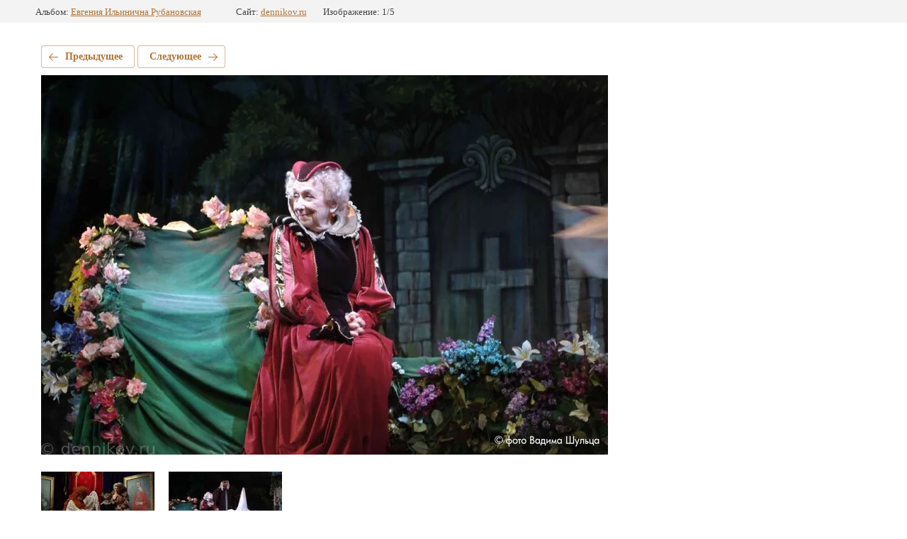

--- FILE ---
content_type: text/javascript
request_url: http://counter.megagroup.ru/f260d46ee1a94ac62bc96d6b89617ba7.js?r=&s=1280*720*24&u=http%3A%2F%2Fdennikov.ru%2Ffoto%2Fphoto%2F28&t=%D0%A1%D0%BF%D0%B5%D0%BA%D1%82%D0%B0%D0%BA%D0%BB%D1%8C%20%22%D0%A0%D0%B8%D0%B3%D0%BE%D0%BB%D0%B5%D1%82%D1%82%D0%BE%22&fv=0,0&en=1&rld=0&fr=0&callback=_sntnl1768888800650&1768888800650
body_size: 192
content:
//:1
_sntnl1768888800650({date:"Tue, 20 Jan 2026 06:00:00 GMT", res:"1"})